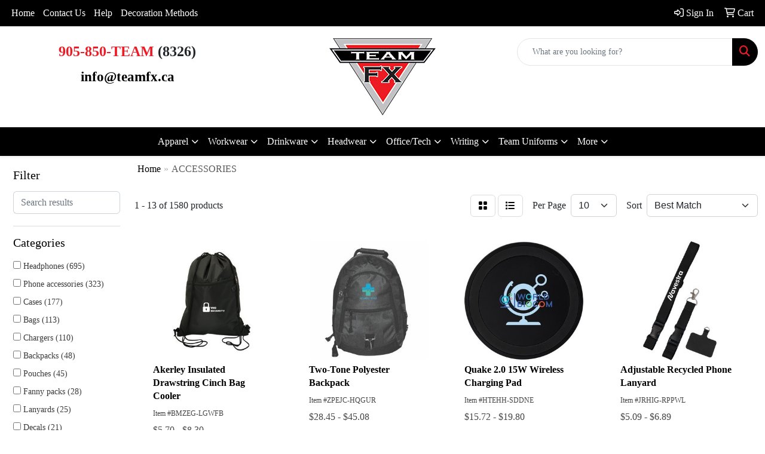

--- FILE ---
content_type: text/html
request_url: https://www.teamfx.ca/ws/ws.dll/StartSrch?UID=27007&WENavID=19331296
body_size: 13310
content:
<!DOCTYPE html>
<html lang="en"><head>
<meta charset="utf-8">
<meta http-equiv="X-UA-Compatible" content="IE=edge">
<meta name="viewport" content="width=device-width, initial-scale=1">
<!-- The above 3 meta tags *must* come first in the head; any other head content must come *after* these tags -->


<link href="/distsite/styles/8/css/bootstrap.min.css" rel="stylesheet" />
<link href="https://fonts.googleapis.com/css?family=Open+Sans:400,600|Oswald:400,600" rel="stylesheet">
<link href="/distsite/styles/8/css/owl.carousel.min.css" rel="stylesheet">
<link href="/distsite/styles/8/css/nouislider.css" rel="stylesheet">
<!--<link href="/distsite/styles/8/css/menu.css" rel="stylesheet"/>-->
<link href="/distsite/styles/8/css/flexslider.css" rel="stylesheet">
<link href="/distsite/styles/8/css/all.min.css" rel="stylesheet">
<link href="/distsite/styles/8/css/slick/slick.css" rel="stylesheet"/>
<link href="/distsite/styles/8/css/lightbox/lightbox.css" rel="stylesheet"  />
<link href="/distsite/styles/8/css/yamm.css" rel="stylesheet" />
<!-- Custom styles for this theme -->
<link href="/we/we.dll/StyleSheet?UN=27007&Type=WETheme&TS=C45544.3585185185" rel="stylesheet">
<!-- Custom styles for this theme -->
<link href="/we/we.dll/StyleSheet?UN=27007&Type=WETheme-PS&TS=C45544.3585185185" rel="stylesheet">


<!-- HTML5 shim and Respond.js for IE8 support of HTML5 elements and media queries -->
<!--[if lt IE 9]>
      <script src="https://oss.maxcdn.com/html5shiv/3.7.3/html5shiv.min.js"></script>
      <script src="https://oss.maxcdn.com/respond/1.4.2/respond.min.js"></script>
    <![endif]-->

</head>

<body style="background:#fff;">


  <!-- Slide-Out Menu -->
  <div id="filter-menu" class="filter-menu">
    <button id="close-menu" class="btn-close"></button>
    <div class="menu-content">
      
<aside class="filter-sidebar">



<div class="filter-section first">
	<h2>Filter</h2>
	 <div class="input-group mb-3">
	 <input type="text" style="border-right:0;" placeholder="Search results" class="form-control text-search-within-results" name="SearchWithinResults" value="" maxlength="100" onkeyup="HandleTextFilter(event);">
	  <label class="input-group-text" style="background-color:#fff;"><a  style="display:none;" href="javascript:void(0);" class="remove-filter" data-toggle="tooltip" title="Clear" onclick="ClearTextFilter();"><i class="far fa-times" aria-hidden="true"></i> <span class="fa-sr-only">x</span></a></label>
	</div>
</div>

<a href="javascript:void(0);" class="clear-filters"  style="display:none;" onclick="ClearDrillDown();">Clear all filters</a>

<div class="filter-section" >
	<h2>Categories</h2>

	<div class="filter-list">

	 <div class="checkbox"><label><input class="filtercheckbox" type="checkbox" name="0|Headphones" ><span> Headphones (695)</span></label></div><div class="checkbox"><label><input class="filtercheckbox" type="checkbox" name="0|Phone accessories" ><span> Phone accessories (323)</span></label></div><div class="checkbox"><label><input class="filtercheckbox" type="checkbox" name="0|Cases" ><span> Cases (177)</span></label></div><div class="checkbox"><label><input class="filtercheckbox" type="checkbox" name="0|Bags" ><span> Bags (113)</span></label></div><div class="checkbox"><label><input class="filtercheckbox" type="checkbox" name="0|Chargers" ><span> Chargers (110)</span></label></div><div class="checkbox"><label><input class="filtercheckbox" type="checkbox" name="0|Backpacks" ><span> Backpacks (48)</span></label></div><div class="checkbox"><label><input class="filtercheckbox" type="checkbox" name="0|Pouches" ><span> Pouches (45)</span></label></div><div class="checkbox"><label><input class="filtercheckbox" type="checkbox" name="0|Fanny packs" ><span> Fanny packs (28)</span></label></div><div class="checkbox"><label><input class="filtercheckbox" type="checkbox" name="0|Lanyards" ><span> Lanyards (25)</span></label></div><div class="checkbox"><label><input class="filtercheckbox" type="checkbox" name="0|Decals" ><span> Decals (21)</span></label></div><div class="show-filter"><div class="checkbox"><label><input class="filtercheckbox" type="checkbox" name="0|Cords" ><span> Cords (20)</span></label></div><div class="checkbox"><label><input class="filtercheckbox" type="checkbox" name="0|Covers" ><span> Covers (20)</span></label></div><div class="checkbox"><label><input class="filtercheckbox" type="checkbox" name="0|Sleeves" ><span> Sleeves (19)</span></label></div><div class="checkbox"><label><input class="filtercheckbox" type="checkbox" name="0|Pens" ><span> Pens (16)</span></label></div><div class="checkbox"><label><input class="filtercheckbox" type="checkbox" name="0|Purses" ><span> Purses (16)</span></label></div><div class="checkbox"><label><input class="filtercheckbox" type="checkbox" name="0|Fitness trackers" ><span> Fitness trackers (15)</span></label></div><div class="checkbox"><label><input class="filtercheckbox" type="checkbox" name="0|Flash drives" ><span> Flash drives (15)</span></label></div><div class="checkbox"><label><input class="filtercheckbox" type="checkbox" name="0|Speakers" ><span> Speakers (13)</span></label></div><div class="checkbox"><label><input class="filtercheckbox" type="checkbox" name="0|Stands" ><span> Stands (13)</span></label></div><div class="checkbox"><label><input class="filtercheckbox" type="checkbox" name="0|Wallets" ><span> Wallets (12)</span></label></div><div class="checkbox"><label><input class="filtercheckbox" type="checkbox" name="0|Wraps" ><span> Wraps (10)</span></label></div><div class="checkbox"><label><input class="filtercheckbox" type="checkbox" name="0|Adapters" ><span> Adapters (9)</span></label></div><div class="checkbox"><label><input class="filtercheckbox" type="checkbox" name="0|Wristbands" ><span> Wristbands (9)</span></label></div><div class="checkbox"><label><input class="filtercheckbox" type="checkbox" name="0|Eyeglasses" ><span> Eyeglasses (8)</span></label></div><div class="checkbox"><label><input class="filtercheckbox" type="checkbox" name="0|Masks" ><span> Masks (8)</span></label></div><div class="checkbox"><label><input class="filtercheckbox" type="checkbox" name="0|Music players" ><span> Music players (8)</span></label></div><div class="checkbox"><label><input class="filtercheckbox" type="checkbox" name="0|Flashlights" ><span> Flashlights (7)</span></label></div><div class="checkbox"><label><input class="filtercheckbox" type="checkbox" name="0|Coats" ><span> Coats (6)</span></label></div><div class="checkbox"><label><input class="filtercheckbox" type="checkbox" name="0|Hats" ><span> Hats (6)</span></label></div><div class="checkbox"><label><input class="filtercheckbox" type="checkbox" name="0|Organizers" ><span> Organizers (6)</span></label></div><div class="checkbox"><label><input class="filtercheckbox" type="checkbox" name="0|Cleaners" ><span> Cleaners (5)</span></label></div><div class="checkbox"><label><input class="filtercheckbox" type="checkbox" name="0|Headbands" ><span> Headbands (5)</span></label></div><div class="checkbox"><label><input class="filtercheckbox" type="checkbox" name="0|Hoodies" ><span> Hoodies (5)</span></label></div><div class="checkbox"><label><input class="filtercheckbox" type="checkbox" name="0|Key chains / rings" ><span> Key chains / rings (5)</span></label></div><div class="checkbox"><label><input class="filtercheckbox" type="checkbox" name="0|Lamps" ><span> Lamps (5)</span></label></div><div class="checkbox"><label><input class="filtercheckbox" type="checkbox" name="0|Nail polishes" ><span> Nail polishes (5)</span></label></div><div class="checkbox"><label><input class="filtercheckbox" type="checkbox" name="0|Night lights" ><span> Night lights (5)</span></label></div><div class="checkbox"><label><input class="filtercheckbox" type="checkbox" name="0|Seeds" ><span> Seeds (5)</span></label></div><div class="checkbox"><label><input class="filtercheckbox" type="checkbox" name="0|Cables" ><span> Cables (4)</span></label></div><div class="checkbox"><label><input class="filtercheckbox" type="checkbox" name="0|Cloths" ><span> Cloths (4)</span></label></div><div class="checkbox"><label><input class="filtercheckbox" type="checkbox" name="0|Manicure sets" ><span> Manicure sets (4)</span></label></div><div class="checkbox"><label><input class="filtercheckbox" type="checkbox" name="0|Tools" ><span> Tools (4)</span></label></div><div class="checkbox"><label><input class="filtercheckbox" type="checkbox" name="0|Beanies" ><span> Beanies (3)</span></label></div><div class="checkbox"><label><input class="filtercheckbox" type="checkbox" name="0|Electronic organizers" ><span> Electronic organizers (3)</span></label></div><div class="checkbox"><label><input class="filtercheckbox" type="checkbox" name="0|Luggage" ><span> Luggage (3)</span></label></div><div class="checkbox"><label><input class="filtercheckbox" type="checkbox" name="0|Markers" ><span> Markers (3)</span></label></div><div class="checkbox"><label><input class="filtercheckbox" type="checkbox" name="0|Armbands" ><span> Armbands (2)</span></label></div><div class="checkbox"><label><input class="filtercheckbox" type="checkbox" name="0|Belts" ><span> Belts (2)</span></label></div><div class="checkbox"><label><input class="filtercheckbox" type="checkbox" name="0|Cards" ><span> Cards (2)</span></label></div><div class="checkbox"><label><input class="filtercheckbox" type="checkbox" name="0|Fans" ><span> Fans (2)</span></label></div></div>

		<!-- wrapper for more filters -->
        <div class="show-filter">

		</div><!-- showfilters -->

	</div>

		<a href="#" class="show-more"  >Show more</a>
</div>


<div class="filter-section" >
	<h2>Features</h2>

		<div class="filter-list">

	  		<div class="checkbox"><label><input class="filtercheckbox" type="checkbox" name="2|Headphones" ><span> Headphones (320)</span></label></div><div class="checkbox"><label><input class="filtercheckbox" type="checkbox" name="2|Phone case" ><span> Phone case (291)</span></label></div><div class="checkbox"><label><input class="filtercheckbox" type="checkbox" name="2|Earphones" ><span> Earphones (283)</span></label></div><div class="checkbox"><label><input class="filtercheckbox" type="checkbox" name="2|Earbuds" ><span> Earbuds (264)</span></label></div><div class="checkbox"><label><input class="filtercheckbox" type="checkbox" name="2|Wireless" ><span> Wireless (230)</span></label></div><div class="checkbox"><label><input class="filtercheckbox" type="checkbox" name="2|Phone" ><span> Phone (215)</span></label></div><div class="checkbox"><label><input class="filtercheckbox" type="checkbox" name="2|Smart phone" ><span> Smart phone (194)</span></label></div><div class="checkbox"><label><input class="filtercheckbox" type="checkbox" name="2|Phone holder" ><span> Phone holder (192)</span></label></div><div class="checkbox"><label><input class="filtercheckbox" type="checkbox" name="2|Case" ><span> Case (191)</span></label></div><div class="checkbox"><label><input class="filtercheckbox" type="checkbox" name="2|Ear buds" ><span> Ear buds (184)</span></label></div><div class="show-filter"><div class="checkbox"><label><input class="filtercheckbox" type="checkbox" name="2|Headset" ><span> Headset (184)</span></label></div><div class="checkbox"><label><input class="filtercheckbox" type="checkbox" name="2|Portable" ><span> Portable (140)</span></label></div><div class="checkbox"><label><input class="filtercheckbox" type="checkbox" name="2|Mobile phone" ><span> Mobile phone (131)</span></label></div><div class="checkbox"><label><input class="filtercheckbox" type="checkbox" name="2|Cell phone case" ><span> Cell phone case (125)</span></label></div><div class="checkbox"><label><input class="filtercheckbox" type="checkbox" name="2|Holder" ><span> Holder (122)</span></label></div><div class="checkbox"><label><input class="filtercheckbox" type="checkbox" name="2|Phone shell" ><span> Phone shell (119)</span></label></div><div class="checkbox"><label><input class="filtercheckbox" type="checkbox" name="2|Shell" ><span> Shell (118)</span></label></div><div class="checkbox"><label><input class="filtercheckbox" type="checkbox" name="2|Deep bass" ><span> Deep bass (116)</span></label></div><div class="checkbox"><label><input class="filtercheckbox" type="checkbox" name="2|Stereo" ><span> Stereo (113)</span></label></div><div class="checkbox"><label><input class="filtercheckbox" type="checkbox" name="2|Mobile phone case" ><span> Mobile phone case (105)</span></label></div><div class="checkbox"><label><input class="filtercheckbox" type="checkbox" name="2|Protector" ><span> Protector (104)</span></label></div><div class="checkbox"><label><input class="filtercheckbox" type="checkbox" name="2|Transparent" ><span> Transparent (97)</span></label></div><div class="checkbox"><label><input class="filtercheckbox" type="checkbox" name="2|Waterproof" ><span> Waterproof (97)</span></label></div><div class="checkbox"><label><input class="filtercheckbox" type="checkbox" name="2|On ear" ><span> On ear (96)</span></label></div><div class="checkbox"><label><input class="filtercheckbox" type="checkbox" name="2|Iphone case" ><span> Iphone case (93)</span></label></div><div class="checkbox"><label><input class="filtercheckbox" type="checkbox" name="2|Wireless earbuds" ><span> Wireless earbuds (92)</span></label></div><div class="checkbox"><label><input class="filtercheckbox" type="checkbox" name="2|Sport earphone" ><span> Sport earphone (87)</span></label></div><div class="checkbox"><label><input class="filtercheckbox" type="checkbox" name="2|Wireless earphone" ><span> Wireless earphone (87)</span></label></div><div class="checkbox"><label><input class="filtercheckbox" type="checkbox" name="2|Ipad case" ><span> Ipad case (84)</span></label></div><div class="checkbox"><label><input class="filtercheckbox" type="checkbox" name="2|Wallet" ><span> Wallet (80)</span></label></div><div class="checkbox"><label><input class="filtercheckbox" type="checkbox" name="2|Lanyard" ><span> Lanyard (77)</span></label></div><div class="checkbox"><label><input class="filtercheckbox" type="checkbox" name="2|Music" ><span> Music (75)</span></label></div><div class="checkbox"><label><input class="filtercheckbox" type="checkbox" name="2|Bag" ><span> Bag (73)</span></label></div><div class="checkbox"><label><input class="filtercheckbox" type="checkbox" name="2|Wireless headset" ><span> Wireless headset (70)</span></label></div><div class="checkbox"><label><input class="filtercheckbox" type="checkbox" name="2|Lightweight" ><span> Lightweight (68)</span></label></div><div class="checkbox"><label><input class="filtercheckbox" type="checkbox" name="2|Rectangle" ><span> Rectangle (66)</span></label></div><div class="checkbox"><label><input class="filtercheckbox" type="checkbox" name="2|Sports" ><span> Sports (60)</span></label></div><div class="checkbox"><label><input class="filtercheckbox" type="checkbox" name="2|Computer" ><span> Computer (56)</span></label></div><div class="checkbox"><label><input class="filtercheckbox" type="checkbox" name="2|Soft case" ><span> Soft case (56)</span></label></div><div class="checkbox"><label><input class="filtercheckbox" type="checkbox" name="2|Adapter" ><span> Adapter (54)</span></label></div><div class="checkbox"><label><input class="filtercheckbox" type="checkbox" name="2|Charging case" ><span> Charging case (54)</span></label></div><div class="checkbox"><label><input class="filtercheckbox" type="checkbox" name="2|Iphone" ><span> Iphone (54)</span></label></div><div class="checkbox"><label><input class="filtercheckbox" type="checkbox" name="2|Painting" ><span> Painting (54)</span></label></div><div class="checkbox"><label><input class="filtercheckbox" type="checkbox" name="2|Wireless ear bud" ><span> Wireless ear bud (53)</span></label></div><div class="checkbox"><label><input class="filtercheckbox" type="checkbox" name="2|Phone charger" ><span> Phone charger (51)</span></label></div><div class="checkbox"><label><input class="filtercheckbox" type="checkbox" name="2|Wireless headphones" ><span> Wireless headphones (51)</span></label></div><div class="checkbox"><label><input class="filtercheckbox" type="checkbox" name="2|Bluetooth" ><span> Bluetooth (50)</span></label></div><div class="checkbox"><label><input class="filtercheckbox" type="checkbox" name="2|Sound" ><span> Sound (50)</span></label></div><div class="checkbox"><label><input class="filtercheckbox" type="checkbox" name="2|Microphone" ><span> Microphone (49)</span></label></div><div class="checkbox"><label><input class="filtercheckbox" type="checkbox" name="2|Control button" ><span> Control button (47)</span></label></div></div>

			<!-- wrapper for more filters -->
			<div class="show-filter">

			</div><!-- showfilters -->
 		</div>
		<a href="#" class="show-more"  >Show more</a>


</div>


<div class="filter-section" >
	<h2>Colours</h2>

		<div class="filter-list">

		  	<div class="checkbox"><label><input class="filtercheckbox" type="checkbox" name="1|Black" ><span> Black (996)</span></label></div><div class="checkbox"><label><input class="filtercheckbox" type="checkbox" name="1|White" ><span> White (505)</span></label></div><div class="checkbox"><label><input class="filtercheckbox" type="checkbox" name="1|Blue" ><span> Blue (444)</span></label></div><div class="checkbox"><label><input class="filtercheckbox" type="checkbox" name="1|Red" ><span> Red (360)</span></label></div><div class="checkbox"><label><input class="filtercheckbox" type="checkbox" name="1|Pink" ><span> Pink (279)</span></label></div><div class="checkbox"><label><input class="filtercheckbox" type="checkbox" name="1|Green" ><span> Green (210)</span></label></div><div class="checkbox"><label><input class="filtercheckbox" type="checkbox" name="1|Gray" ><span> Gray (151)</span></label></div><div class="checkbox"><label><input class="filtercheckbox" type="checkbox" name="1|Yellow" ><span> Yellow (139)</span></label></div><div class="checkbox"><label><input class="filtercheckbox" type="checkbox" name="1|Orange" ><span> Orange (121)</span></label></div><div class="checkbox"><label><input class="filtercheckbox" type="checkbox" name="1|Purple" ><span> Purple (121)</span></label></div><div class="show-filter"><div class="checkbox"><label><input class="filtercheckbox" type="checkbox" name="1|Clear" ><span> Clear (109)</span></label></div><div class="checkbox"><label><input class="filtercheckbox" type="checkbox" name="1|Gold" ><span> Gold (91)</span></label></div><div class="checkbox"><label><input class="filtercheckbox" type="checkbox" name="1|Silver" ><span> Silver (81)</span></label></div><div class="checkbox"><label><input class="filtercheckbox" type="checkbox" name="1|Dark blue" ><span> Dark blue (50)</span></label></div><div class="checkbox"><label><input class="filtercheckbox" type="checkbox" name="1|Brown" ><span> Brown (49)</span></label></div><div class="checkbox"><label><input class="filtercheckbox" type="checkbox" name="1|Various" ><span> Various (44)</span></label></div><div class="checkbox"><label><input class="filtercheckbox" type="checkbox" name="1|Light blue" ><span> Light blue (41)</span></label></div><div class="checkbox"><label><input class="filtercheckbox" type="checkbox" name="1|Rose gold" ><span> Rose gold (27)</span></label></div><div class="checkbox"><label><input class="filtercheckbox" type="checkbox" name="1|Sky blue" ><span> Sky blue (23)</span></label></div><div class="checkbox"><label><input class="filtercheckbox" type="checkbox" name="1|Rose red" ><span> Rose red (20)</span></label></div><div class="checkbox"><label><input class="filtercheckbox" type="checkbox" name="1|Navy blue" ><span> Navy blue (19)</span></label></div><div class="checkbox"><label><input class="filtercheckbox" type="checkbox" name="1|Khaki" ><span> Khaki (16)</span></label></div><div class="checkbox"><label><input class="filtercheckbox" type="checkbox" name="1|Beige" ><span> Beige (15)</span></label></div><div class="checkbox"><label><input class="filtercheckbox" type="checkbox" name="1|Black/blue light" ><span> Black/blue light (15)</span></label></div><div class="checkbox"><label><input class="filtercheckbox" type="checkbox" name="1|Black/red light" ><span> Black/red light (15)</span></label></div><div class="checkbox"><label><input class="filtercheckbox" type="checkbox" name="1|Black/white light" ><span> Black/white light (15)</span></label></div><div class="checkbox"><label><input class="filtercheckbox" type="checkbox" name="1|Royal blue" ><span> Royal blue (15)</span></label></div><div class="checkbox"><label><input class="filtercheckbox" type="checkbox" name="1|Cyan blue" ><span> Cyan blue (14)</span></label></div><div class="checkbox"><label><input class="filtercheckbox" type="checkbox" name="1|Black/red" ><span> Black/red (13)</span></label></div><div class="checkbox"><label><input class="filtercheckbox" type="checkbox" name="1|Light gray" ><span> Light gray (13)</span></label></div><div class="checkbox"><label><input class="filtercheckbox" type="checkbox" name="1|Clear/silver" ><span> Clear/silver (12)</span></label></div><div class="checkbox"><label><input class="filtercheckbox" type="checkbox" name="1|Light green" ><span> Light green (12)</span></label></div><div class="checkbox"><label><input class="filtercheckbox" type="checkbox" name="1|Lime green" ><span> Lime green (12)</span></label></div><div class="checkbox"><label><input class="filtercheckbox" type="checkbox" name="1|Dark gray" ><span> Dark gray (11)</span></label></div><div class="checkbox"><label><input class="filtercheckbox" type="checkbox" name="1|Black/light brown/blue light" ><span> Black/light brown/blue light (10)</span></label></div><div class="checkbox"><label><input class="filtercheckbox" type="checkbox" name="1|Black/light brown/white light" ><span> Black/light brown/white light (10)</span></label></div><div class="checkbox"><label><input class="filtercheckbox" type="checkbox" name="1|Dark green" ><span> Dark green (10)</span></label></div><div class="checkbox"><label><input class="filtercheckbox" type="checkbox" name="1|Coffee brown" ><span> Coffee brown (9)</span></label></div><div class="checkbox"><label><input class="filtercheckbox" type="checkbox" name="1|Transparent" ><span> Transparent (9)</span></label></div><div class="checkbox"><label><input class="filtercheckbox" type="checkbox" name="1|Black/blue" ><span> Black/blue (8)</span></label></div><div class="checkbox"><label><input class="filtercheckbox" type="checkbox" name="1|Deep blue" ><span> Deep blue (7)</span></label></div><div class="checkbox"><label><input class="filtercheckbox" type="checkbox" name="1|Anthracite gray" ><span> Anthracite gray (6)</span></label></div><div class="checkbox"><label><input class="filtercheckbox" type="checkbox" name="1|Black/black" ><span> Black/black (6)</span></label></div><div class="checkbox"><label><input class="filtercheckbox" type="checkbox" name="1|Magenta" ><span> Magenta (6)</span></label></div><div class="checkbox"><label><input class="filtercheckbox" type="checkbox" name="1|Army green" ><span> Army green (5)</span></label></div><div class="checkbox"><label><input class="filtercheckbox" type="checkbox" name="1|Black white" ><span> Black white (5)</span></label></div><div class="checkbox"><label><input class="filtercheckbox" type="checkbox" name="1|Black/light brown" ><span> Black/light brown (5)</span></label></div><div class="checkbox"><label><input class="filtercheckbox" type="checkbox" name="1|Camouflage" ><span> Camouflage (5)</span></label></div><div class="checkbox"><label><input class="filtercheckbox" type="checkbox" name="1|Clear/blue" ><span> Clear/blue (5)</span></label></div><div class="checkbox"><label><input class="filtercheckbox" type="checkbox" name="1|Forest green" ><span> Forest green (5)</span></label></div></div>


			<!-- wrapper for more filters -->
			<div class="show-filter">

			</div><!-- showfilters -->

		  </div>

		<a href="#" class="show-more"  >Show more</a>
</div>


<div class="filter-section"  >
	<h2>Price Range</h2>
	<div class="filter-price-wrap">
		<div class="filter-price-inner">
			<div class="input-group">
				<span class="input-group-text input-group-text-white">$</span>
				<input type="text" class="form-control form-control-sm filter-min-prices" name="min-prices" value="" placeholder="Min" onkeyup="HandlePriceFilter(event);">
			</div>
			<div class="input-group">
				<span class="input-group-text input-group-text-white">$</span>
				<input type="text" class="form-control form-control-sm filter-max-prices" name="max-prices" value="" placeholder="Max" onkeyup="HandlePriceFilter(event);">
			</div>
		</div>
		<a href="javascript:void(0)" onclick="SetPriceFilter();" ><i class="fa-solid fa-chevron-right"></i></a>
	</div>
</div>

<div class="filter-section"   >
	<h2>Quantity</h2>
	<div class="filter-price-wrap mb-2">
		<input type="text" class="form-control form-control-sm filter-quantity" value="" placeholder="Qty" onkeyup="HandleQuantityFilter(event);">
		<a href="javascript:void(0)" onclick="SetQuantityFilter();"><i class="fa-solid fa-chevron-right"></i></a>
	</div>
</div>




	</aside>

    </div>
</div>




	<div class="container-fluid">
		<div class="row">

			<div class="col-md-3 col-lg-2">
        <div class="d-none d-md-block">
          <div id="desktop-filter">
            
<aside class="filter-sidebar">



<div class="filter-section first">
	<h2>Filter</h2>
	 <div class="input-group mb-3">
	 <input type="text" style="border-right:0;" placeholder="Search results" class="form-control text-search-within-results" name="SearchWithinResults" value="" maxlength="100" onkeyup="HandleTextFilter(event);">
	  <label class="input-group-text" style="background-color:#fff;"><a  style="display:none;" href="javascript:void(0);" class="remove-filter" data-toggle="tooltip" title="Clear" onclick="ClearTextFilter();"><i class="far fa-times" aria-hidden="true"></i> <span class="fa-sr-only">x</span></a></label>
	</div>
</div>

<a href="javascript:void(0);" class="clear-filters"  style="display:none;" onclick="ClearDrillDown();">Clear all filters</a>

<div class="filter-section" >
	<h2>Categories</h2>

	<div class="filter-list">

	 <div class="checkbox"><label><input class="filtercheckbox" type="checkbox" name="0|Headphones" ><span> Headphones (695)</span></label></div><div class="checkbox"><label><input class="filtercheckbox" type="checkbox" name="0|Phone accessories" ><span> Phone accessories (323)</span></label></div><div class="checkbox"><label><input class="filtercheckbox" type="checkbox" name="0|Cases" ><span> Cases (177)</span></label></div><div class="checkbox"><label><input class="filtercheckbox" type="checkbox" name="0|Bags" ><span> Bags (113)</span></label></div><div class="checkbox"><label><input class="filtercheckbox" type="checkbox" name="0|Chargers" ><span> Chargers (110)</span></label></div><div class="checkbox"><label><input class="filtercheckbox" type="checkbox" name="0|Backpacks" ><span> Backpacks (48)</span></label></div><div class="checkbox"><label><input class="filtercheckbox" type="checkbox" name="0|Pouches" ><span> Pouches (45)</span></label></div><div class="checkbox"><label><input class="filtercheckbox" type="checkbox" name="0|Fanny packs" ><span> Fanny packs (28)</span></label></div><div class="checkbox"><label><input class="filtercheckbox" type="checkbox" name="0|Lanyards" ><span> Lanyards (25)</span></label></div><div class="checkbox"><label><input class="filtercheckbox" type="checkbox" name="0|Decals" ><span> Decals (21)</span></label></div><div class="show-filter"><div class="checkbox"><label><input class="filtercheckbox" type="checkbox" name="0|Cords" ><span> Cords (20)</span></label></div><div class="checkbox"><label><input class="filtercheckbox" type="checkbox" name="0|Covers" ><span> Covers (20)</span></label></div><div class="checkbox"><label><input class="filtercheckbox" type="checkbox" name="0|Sleeves" ><span> Sleeves (19)</span></label></div><div class="checkbox"><label><input class="filtercheckbox" type="checkbox" name="0|Pens" ><span> Pens (16)</span></label></div><div class="checkbox"><label><input class="filtercheckbox" type="checkbox" name="0|Purses" ><span> Purses (16)</span></label></div><div class="checkbox"><label><input class="filtercheckbox" type="checkbox" name="0|Fitness trackers" ><span> Fitness trackers (15)</span></label></div><div class="checkbox"><label><input class="filtercheckbox" type="checkbox" name="0|Flash drives" ><span> Flash drives (15)</span></label></div><div class="checkbox"><label><input class="filtercheckbox" type="checkbox" name="0|Speakers" ><span> Speakers (13)</span></label></div><div class="checkbox"><label><input class="filtercheckbox" type="checkbox" name="0|Stands" ><span> Stands (13)</span></label></div><div class="checkbox"><label><input class="filtercheckbox" type="checkbox" name="0|Wallets" ><span> Wallets (12)</span></label></div><div class="checkbox"><label><input class="filtercheckbox" type="checkbox" name="0|Wraps" ><span> Wraps (10)</span></label></div><div class="checkbox"><label><input class="filtercheckbox" type="checkbox" name="0|Adapters" ><span> Adapters (9)</span></label></div><div class="checkbox"><label><input class="filtercheckbox" type="checkbox" name="0|Wristbands" ><span> Wristbands (9)</span></label></div><div class="checkbox"><label><input class="filtercheckbox" type="checkbox" name="0|Eyeglasses" ><span> Eyeglasses (8)</span></label></div><div class="checkbox"><label><input class="filtercheckbox" type="checkbox" name="0|Masks" ><span> Masks (8)</span></label></div><div class="checkbox"><label><input class="filtercheckbox" type="checkbox" name="0|Music players" ><span> Music players (8)</span></label></div><div class="checkbox"><label><input class="filtercheckbox" type="checkbox" name="0|Flashlights" ><span> Flashlights (7)</span></label></div><div class="checkbox"><label><input class="filtercheckbox" type="checkbox" name="0|Coats" ><span> Coats (6)</span></label></div><div class="checkbox"><label><input class="filtercheckbox" type="checkbox" name="0|Hats" ><span> Hats (6)</span></label></div><div class="checkbox"><label><input class="filtercheckbox" type="checkbox" name="0|Organizers" ><span> Organizers (6)</span></label></div><div class="checkbox"><label><input class="filtercheckbox" type="checkbox" name="0|Cleaners" ><span> Cleaners (5)</span></label></div><div class="checkbox"><label><input class="filtercheckbox" type="checkbox" name="0|Headbands" ><span> Headbands (5)</span></label></div><div class="checkbox"><label><input class="filtercheckbox" type="checkbox" name="0|Hoodies" ><span> Hoodies (5)</span></label></div><div class="checkbox"><label><input class="filtercheckbox" type="checkbox" name="0|Key chains / rings" ><span> Key chains / rings (5)</span></label></div><div class="checkbox"><label><input class="filtercheckbox" type="checkbox" name="0|Lamps" ><span> Lamps (5)</span></label></div><div class="checkbox"><label><input class="filtercheckbox" type="checkbox" name="0|Nail polishes" ><span> Nail polishes (5)</span></label></div><div class="checkbox"><label><input class="filtercheckbox" type="checkbox" name="0|Night lights" ><span> Night lights (5)</span></label></div><div class="checkbox"><label><input class="filtercheckbox" type="checkbox" name="0|Seeds" ><span> Seeds (5)</span></label></div><div class="checkbox"><label><input class="filtercheckbox" type="checkbox" name="0|Cables" ><span> Cables (4)</span></label></div><div class="checkbox"><label><input class="filtercheckbox" type="checkbox" name="0|Cloths" ><span> Cloths (4)</span></label></div><div class="checkbox"><label><input class="filtercheckbox" type="checkbox" name="0|Manicure sets" ><span> Manicure sets (4)</span></label></div><div class="checkbox"><label><input class="filtercheckbox" type="checkbox" name="0|Tools" ><span> Tools (4)</span></label></div><div class="checkbox"><label><input class="filtercheckbox" type="checkbox" name="0|Beanies" ><span> Beanies (3)</span></label></div><div class="checkbox"><label><input class="filtercheckbox" type="checkbox" name="0|Electronic organizers" ><span> Electronic organizers (3)</span></label></div><div class="checkbox"><label><input class="filtercheckbox" type="checkbox" name="0|Luggage" ><span> Luggage (3)</span></label></div><div class="checkbox"><label><input class="filtercheckbox" type="checkbox" name="0|Markers" ><span> Markers (3)</span></label></div><div class="checkbox"><label><input class="filtercheckbox" type="checkbox" name="0|Armbands" ><span> Armbands (2)</span></label></div><div class="checkbox"><label><input class="filtercheckbox" type="checkbox" name="0|Belts" ><span> Belts (2)</span></label></div><div class="checkbox"><label><input class="filtercheckbox" type="checkbox" name="0|Cards" ><span> Cards (2)</span></label></div><div class="checkbox"><label><input class="filtercheckbox" type="checkbox" name="0|Fans" ><span> Fans (2)</span></label></div></div>

		<!-- wrapper for more filters -->
        <div class="show-filter">

		</div><!-- showfilters -->

	</div>

		<a href="#" class="show-more"  >Show more</a>
</div>


<div class="filter-section" >
	<h2>Features</h2>

		<div class="filter-list">

	  		<div class="checkbox"><label><input class="filtercheckbox" type="checkbox" name="2|Headphones" ><span> Headphones (320)</span></label></div><div class="checkbox"><label><input class="filtercheckbox" type="checkbox" name="2|Phone case" ><span> Phone case (291)</span></label></div><div class="checkbox"><label><input class="filtercheckbox" type="checkbox" name="2|Earphones" ><span> Earphones (283)</span></label></div><div class="checkbox"><label><input class="filtercheckbox" type="checkbox" name="2|Earbuds" ><span> Earbuds (264)</span></label></div><div class="checkbox"><label><input class="filtercheckbox" type="checkbox" name="2|Wireless" ><span> Wireless (230)</span></label></div><div class="checkbox"><label><input class="filtercheckbox" type="checkbox" name="2|Phone" ><span> Phone (215)</span></label></div><div class="checkbox"><label><input class="filtercheckbox" type="checkbox" name="2|Smart phone" ><span> Smart phone (194)</span></label></div><div class="checkbox"><label><input class="filtercheckbox" type="checkbox" name="2|Phone holder" ><span> Phone holder (192)</span></label></div><div class="checkbox"><label><input class="filtercheckbox" type="checkbox" name="2|Case" ><span> Case (191)</span></label></div><div class="checkbox"><label><input class="filtercheckbox" type="checkbox" name="2|Ear buds" ><span> Ear buds (184)</span></label></div><div class="show-filter"><div class="checkbox"><label><input class="filtercheckbox" type="checkbox" name="2|Headset" ><span> Headset (184)</span></label></div><div class="checkbox"><label><input class="filtercheckbox" type="checkbox" name="2|Portable" ><span> Portable (140)</span></label></div><div class="checkbox"><label><input class="filtercheckbox" type="checkbox" name="2|Mobile phone" ><span> Mobile phone (131)</span></label></div><div class="checkbox"><label><input class="filtercheckbox" type="checkbox" name="2|Cell phone case" ><span> Cell phone case (125)</span></label></div><div class="checkbox"><label><input class="filtercheckbox" type="checkbox" name="2|Holder" ><span> Holder (122)</span></label></div><div class="checkbox"><label><input class="filtercheckbox" type="checkbox" name="2|Phone shell" ><span> Phone shell (119)</span></label></div><div class="checkbox"><label><input class="filtercheckbox" type="checkbox" name="2|Shell" ><span> Shell (118)</span></label></div><div class="checkbox"><label><input class="filtercheckbox" type="checkbox" name="2|Deep bass" ><span> Deep bass (116)</span></label></div><div class="checkbox"><label><input class="filtercheckbox" type="checkbox" name="2|Stereo" ><span> Stereo (113)</span></label></div><div class="checkbox"><label><input class="filtercheckbox" type="checkbox" name="2|Mobile phone case" ><span> Mobile phone case (105)</span></label></div><div class="checkbox"><label><input class="filtercheckbox" type="checkbox" name="2|Protector" ><span> Protector (104)</span></label></div><div class="checkbox"><label><input class="filtercheckbox" type="checkbox" name="2|Transparent" ><span> Transparent (97)</span></label></div><div class="checkbox"><label><input class="filtercheckbox" type="checkbox" name="2|Waterproof" ><span> Waterproof (97)</span></label></div><div class="checkbox"><label><input class="filtercheckbox" type="checkbox" name="2|On ear" ><span> On ear (96)</span></label></div><div class="checkbox"><label><input class="filtercheckbox" type="checkbox" name="2|Iphone case" ><span> Iphone case (93)</span></label></div><div class="checkbox"><label><input class="filtercheckbox" type="checkbox" name="2|Wireless earbuds" ><span> Wireless earbuds (92)</span></label></div><div class="checkbox"><label><input class="filtercheckbox" type="checkbox" name="2|Sport earphone" ><span> Sport earphone (87)</span></label></div><div class="checkbox"><label><input class="filtercheckbox" type="checkbox" name="2|Wireless earphone" ><span> Wireless earphone (87)</span></label></div><div class="checkbox"><label><input class="filtercheckbox" type="checkbox" name="2|Ipad case" ><span> Ipad case (84)</span></label></div><div class="checkbox"><label><input class="filtercheckbox" type="checkbox" name="2|Wallet" ><span> Wallet (80)</span></label></div><div class="checkbox"><label><input class="filtercheckbox" type="checkbox" name="2|Lanyard" ><span> Lanyard (77)</span></label></div><div class="checkbox"><label><input class="filtercheckbox" type="checkbox" name="2|Music" ><span> Music (75)</span></label></div><div class="checkbox"><label><input class="filtercheckbox" type="checkbox" name="2|Bag" ><span> Bag (73)</span></label></div><div class="checkbox"><label><input class="filtercheckbox" type="checkbox" name="2|Wireless headset" ><span> Wireless headset (70)</span></label></div><div class="checkbox"><label><input class="filtercheckbox" type="checkbox" name="2|Lightweight" ><span> Lightweight (68)</span></label></div><div class="checkbox"><label><input class="filtercheckbox" type="checkbox" name="2|Rectangle" ><span> Rectangle (66)</span></label></div><div class="checkbox"><label><input class="filtercheckbox" type="checkbox" name="2|Sports" ><span> Sports (60)</span></label></div><div class="checkbox"><label><input class="filtercheckbox" type="checkbox" name="2|Computer" ><span> Computer (56)</span></label></div><div class="checkbox"><label><input class="filtercheckbox" type="checkbox" name="2|Soft case" ><span> Soft case (56)</span></label></div><div class="checkbox"><label><input class="filtercheckbox" type="checkbox" name="2|Adapter" ><span> Adapter (54)</span></label></div><div class="checkbox"><label><input class="filtercheckbox" type="checkbox" name="2|Charging case" ><span> Charging case (54)</span></label></div><div class="checkbox"><label><input class="filtercheckbox" type="checkbox" name="2|Iphone" ><span> Iphone (54)</span></label></div><div class="checkbox"><label><input class="filtercheckbox" type="checkbox" name="2|Painting" ><span> Painting (54)</span></label></div><div class="checkbox"><label><input class="filtercheckbox" type="checkbox" name="2|Wireless ear bud" ><span> Wireless ear bud (53)</span></label></div><div class="checkbox"><label><input class="filtercheckbox" type="checkbox" name="2|Phone charger" ><span> Phone charger (51)</span></label></div><div class="checkbox"><label><input class="filtercheckbox" type="checkbox" name="2|Wireless headphones" ><span> Wireless headphones (51)</span></label></div><div class="checkbox"><label><input class="filtercheckbox" type="checkbox" name="2|Bluetooth" ><span> Bluetooth (50)</span></label></div><div class="checkbox"><label><input class="filtercheckbox" type="checkbox" name="2|Sound" ><span> Sound (50)</span></label></div><div class="checkbox"><label><input class="filtercheckbox" type="checkbox" name="2|Microphone" ><span> Microphone (49)</span></label></div><div class="checkbox"><label><input class="filtercheckbox" type="checkbox" name="2|Control button" ><span> Control button (47)</span></label></div></div>

			<!-- wrapper for more filters -->
			<div class="show-filter">

			</div><!-- showfilters -->
 		</div>
		<a href="#" class="show-more"  >Show more</a>


</div>


<div class="filter-section" >
	<h2>Colours</h2>

		<div class="filter-list">

		  	<div class="checkbox"><label><input class="filtercheckbox" type="checkbox" name="1|Black" ><span> Black (996)</span></label></div><div class="checkbox"><label><input class="filtercheckbox" type="checkbox" name="1|White" ><span> White (505)</span></label></div><div class="checkbox"><label><input class="filtercheckbox" type="checkbox" name="1|Blue" ><span> Blue (444)</span></label></div><div class="checkbox"><label><input class="filtercheckbox" type="checkbox" name="1|Red" ><span> Red (360)</span></label></div><div class="checkbox"><label><input class="filtercheckbox" type="checkbox" name="1|Pink" ><span> Pink (279)</span></label></div><div class="checkbox"><label><input class="filtercheckbox" type="checkbox" name="1|Green" ><span> Green (210)</span></label></div><div class="checkbox"><label><input class="filtercheckbox" type="checkbox" name="1|Gray" ><span> Gray (151)</span></label></div><div class="checkbox"><label><input class="filtercheckbox" type="checkbox" name="1|Yellow" ><span> Yellow (139)</span></label></div><div class="checkbox"><label><input class="filtercheckbox" type="checkbox" name="1|Orange" ><span> Orange (121)</span></label></div><div class="checkbox"><label><input class="filtercheckbox" type="checkbox" name="1|Purple" ><span> Purple (121)</span></label></div><div class="show-filter"><div class="checkbox"><label><input class="filtercheckbox" type="checkbox" name="1|Clear" ><span> Clear (109)</span></label></div><div class="checkbox"><label><input class="filtercheckbox" type="checkbox" name="1|Gold" ><span> Gold (91)</span></label></div><div class="checkbox"><label><input class="filtercheckbox" type="checkbox" name="1|Silver" ><span> Silver (81)</span></label></div><div class="checkbox"><label><input class="filtercheckbox" type="checkbox" name="1|Dark blue" ><span> Dark blue (50)</span></label></div><div class="checkbox"><label><input class="filtercheckbox" type="checkbox" name="1|Brown" ><span> Brown (49)</span></label></div><div class="checkbox"><label><input class="filtercheckbox" type="checkbox" name="1|Various" ><span> Various (44)</span></label></div><div class="checkbox"><label><input class="filtercheckbox" type="checkbox" name="1|Light blue" ><span> Light blue (41)</span></label></div><div class="checkbox"><label><input class="filtercheckbox" type="checkbox" name="1|Rose gold" ><span> Rose gold (27)</span></label></div><div class="checkbox"><label><input class="filtercheckbox" type="checkbox" name="1|Sky blue" ><span> Sky blue (23)</span></label></div><div class="checkbox"><label><input class="filtercheckbox" type="checkbox" name="1|Rose red" ><span> Rose red (20)</span></label></div><div class="checkbox"><label><input class="filtercheckbox" type="checkbox" name="1|Navy blue" ><span> Navy blue (19)</span></label></div><div class="checkbox"><label><input class="filtercheckbox" type="checkbox" name="1|Khaki" ><span> Khaki (16)</span></label></div><div class="checkbox"><label><input class="filtercheckbox" type="checkbox" name="1|Beige" ><span> Beige (15)</span></label></div><div class="checkbox"><label><input class="filtercheckbox" type="checkbox" name="1|Black/blue light" ><span> Black/blue light (15)</span></label></div><div class="checkbox"><label><input class="filtercheckbox" type="checkbox" name="1|Black/red light" ><span> Black/red light (15)</span></label></div><div class="checkbox"><label><input class="filtercheckbox" type="checkbox" name="1|Black/white light" ><span> Black/white light (15)</span></label></div><div class="checkbox"><label><input class="filtercheckbox" type="checkbox" name="1|Royal blue" ><span> Royal blue (15)</span></label></div><div class="checkbox"><label><input class="filtercheckbox" type="checkbox" name="1|Cyan blue" ><span> Cyan blue (14)</span></label></div><div class="checkbox"><label><input class="filtercheckbox" type="checkbox" name="1|Black/red" ><span> Black/red (13)</span></label></div><div class="checkbox"><label><input class="filtercheckbox" type="checkbox" name="1|Light gray" ><span> Light gray (13)</span></label></div><div class="checkbox"><label><input class="filtercheckbox" type="checkbox" name="1|Clear/silver" ><span> Clear/silver (12)</span></label></div><div class="checkbox"><label><input class="filtercheckbox" type="checkbox" name="1|Light green" ><span> Light green (12)</span></label></div><div class="checkbox"><label><input class="filtercheckbox" type="checkbox" name="1|Lime green" ><span> Lime green (12)</span></label></div><div class="checkbox"><label><input class="filtercheckbox" type="checkbox" name="1|Dark gray" ><span> Dark gray (11)</span></label></div><div class="checkbox"><label><input class="filtercheckbox" type="checkbox" name="1|Black/light brown/blue light" ><span> Black/light brown/blue light (10)</span></label></div><div class="checkbox"><label><input class="filtercheckbox" type="checkbox" name="1|Black/light brown/white light" ><span> Black/light brown/white light (10)</span></label></div><div class="checkbox"><label><input class="filtercheckbox" type="checkbox" name="1|Dark green" ><span> Dark green (10)</span></label></div><div class="checkbox"><label><input class="filtercheckbox" type="checkbox" name="1|Coffee brown" ><span> Coffee brown (9)</span></label></div><div class="checkbox"><label><input class="filtercheckbox" type="checkbox" name="1|Transparent" ><span> Transparent (9)</span></label></div><div class="checkbox"><label><input class="filtercheckbox" type="checkbox" name="1|Black/blue" ><span> Black/blue (8)</span></label></div><div class="checkbox"><label><input class="filtercheckbox" type="checkbox" name="1|Deep blue" ><span> Deep blue (7)</span></label></div><div class="checkbox"><label><input class="filtercheckbox" type="checkbox" name="1|Anthracite gray" ><span> Anthracite gray (6)</span></label></div><div class="checkbox"><label><input class="filtercheckbox" type="checkbox" name="1|Black/black" ><span> Black/black (6)</span></label></div><div class="checkbox"><label><input class="filtercheckbox" type="checkbox" name="1|Magenta" ><span> Magenta (6)</span></label></div><div class="checkbox"><label><input class="filtercheckbox" type="checkbox" name="1|Army green" ><span> Army green (5)</span></label></div><div class="checkbox"><label><input class="filtercheckbox" type="checkbox" name="1|Black white" ><span> Black white (5)</span></label></div><div class="checkbox"><label><input class="filtercheckbox" type="checkbox" name="1|Black/light brown" ><span> Black/light brown (5)</span></label></div><div class="checkbox"><label><input class="filtercheckbox" type="checkbox" name="1|Camouflage" ><span> Camouflage (5)</span></label></div><div class="checkbox"><label><input class="filtercheckbox" type="checkbox" name="1|Clear/blue" ><span> Clear/blue (5)</span></label></div><div class="checkbox"><label><input class="filtercheckbox" type="checkbox" name="1|Forest green" ><span> Forest green (5)</span></label></div></div>


			<!-- wrapper for more filters -->
			<div class="show-filter">

			</div><!-- showfilters -->

		  </div>

		<a href="#" class="show-more"  >Show more</a>
</div>


<div class="filter-section"  >
	<h2>Price Range</h2>
	<div class="filter-price-wrap">
		<div class="filter-price-inner">
			<div class="input-group">
				<span class="input-group-text input-group-text-white">$</span>
				<input type="text" class="form-control form-control-sm filter-min-prices" name="min-prices" value="" placeholder="Min" onkeyup="HandlePriceFilter(event);">
			</div>
			<div class="input-group">
				<span class="input-group-text input-group-text-white">$</span>
				<input type="text" class="form-control form-control-sm filter-max-prices" name="max-prices" value="" placeholder="Max" onkeyup="HandlePriceFilter(event);">
			</div>
		</div>
		<a href="javascript:void(0)" onclick="SetPriceFilter();" ><i class="fa-solid fa-chevron-right"></i></a>
	</div>
</div>

<div class="filter-section"   >
	<h2>Quantity</h2>
	<div class="filter-price-wrap mb-2">
		<input type="text" class="form-control form-control-sm filter-quantity" value="" placeholder="Qty" onkeyup="HandleQuantityFilter(event);">
		<a href="javascript:void(0)" onclick="SetQuantityFilter();"><i class="fa-solid fa-chevron-right"></i></a>
	</div>
</div>




	</aside>

          </div>
        </div>
			</div>

			<div class="col-md-9 col-lg-10">
				

				<ol class="breadcrumb"  >
              		<li><a href="https://www.teamfx.ca" target="_top">Home</a></li>
             	 	<li class="active">ACCESSORIES</li>
            	</ol>




				<div id="product-list-controls">

				
						<div class="d-flex align-items-center justify-content-between">
							<div class="d-none d-md-block me-3">
								1 - 13 of  1580 <span class="d-none d-lg-inline">products</span>
							</div>
					  
						  <!-- Right Aligned Controls -->
						  <div class="product-controls-right d-flex align-items-center">
       
              <button id="show-filter-button" class="btn btn-control d-block d-md-none"><i class="fa-solid fa-filter" aria-hidden="true"></i></button>

							
							<span class="me-3">
								<a href="/ws/ws.dll/StartSrch?UID=27007&WENavID=19331296&View=T&ST=26011920245498137404281073" class="btn btn-control grid" title="Change to Grid View"><i class="fa-solid fa-grid-2" aria-hidden="true"></i>  <span class="fa-sr-only">Grid</span></a>
								<a href="/ws/ws.dll/StartSrch?UID=27007&WENavID=19331296&View=L&ST=26011920245498137404281073" class="btn btn-control" title="Change to List View"><i class="fa-solid fa-list"></i> <span class="fa-sr-only">List</span></a>
							</span>
							
					  
							<!-- Number of Items Per Page -->
							<div class="me-2 d-none d-lg-block">
								<label>Per Page</label>
							</div>
							<div class="me-3 d-none d-md-block">
								<select class="form-select notranslate" onchange="GoToNewURL(this);" aria-label="Items per page">
									<option value="/ws/ws.dll/StartSrch?UID=27007&WENavID=19331296&ST=26011920245498137404281073&PPP=10" selected>10</option><option value="/ws/ws.dll/StartSrch?UID=27007&WENavID=19331296&ST=26011920245498137404281073&PPP=25" >25</option><option value="/ws/ws.dll/StartSrch?UID=27007&WENavID=19331296&ST=26011920245498137404281073&PPP=50" >50</option><option value="/ws/ws.dll/StartSrch?UID=27007&WENavID=19331296&ST=26011920245498137404281073&PPP=100" >100</option><option value="/ws/ws.dll/StartSrch?UID=27007&WENavID=19331296&ST=26011920245498137404281073&PPP=250" >250</option>
								
								</select>
							</div>
					  
							<!-- Sort By -->
							<div class="d-none d-lg-block me-2">
								<label>Sort</label>
							</div>
							<div>
								<select class="form-select" onchange="GoToNewURL(this);">
									<option value="/ws/ws.dll/StartSrch?UID=27007&WENavID=19331296&Sort=0" selected>Best Match</option><option value="/ws/ws.dll/StartSrch?UID=27007&WENavID=19331296&Sort=3">Most Popular</option><option value="/ws/ws.dll/StartSrch?UID=27007&WENavID=19331296&Sort=1">Price (Low to High)</option><option value="/ws/ws.dll/StartSrch?UID=27007&WENavID=19331296&Sort=2">Price (High to Low)</option>
								 </select>
							</div>
						  </div>
						</div>

			  </div>

				<!-- Product Results List -->
				<ul class="thumbnail-list"><a name="0" href="#" alt="Item 0"></a>
<li>
 <a href="https://www.teamfx.ca/p/BMZEG-LGWFB/akerley-insulated-drawstring-cinch-bag-cooler" target="_parent" alt="Akerley Insulated Drawstring Cinch Bag Cooler">
 <div class="pr-list-grid">
		<img class="img-responsive" src="/ws/ws.dll/QPic?SN=67658&P=555147195&I=0&PX=300" alt="Akerley Insulated Drawstring Cinch Bag Cooler">
		<p class="pr-name">Akerley Insulated Drawstring Cinch Bag Cooler</p>
		<div class="pr-meta-row">
			<div class="product-reviews"  style="display:none;">
				<div class="rating-stars">
				<i class="fa-solid fa-star-sharp" aria-hidden="true"></i><i class="fa-solid fa-star-sharp" aria-hidden="true"></i><i class="fa-solid fa-star-sharp" aria-hidden="true"></i><i class="fa-solid fa-star-sharp" aria-hidden="true"></i><i class="fa-solid fa-star-sharp" aria-hidden="true"></i>
				</div>
				<span class="rating-count">(0)</span>
			</div>
			
		</div>
		<p class="pr-number"  ><span class="notranslate">Item #BMZEG-LGWFB</span></p>
		<p class="pr-price"  ><span class="notranslate">$5.70</span> - <span class="notranslate">$8.30</span></p>
 </div>
 </a>
</li>
<a name="1" href="#" alt="Item 1"></a>
<li>
 <a href="https://www.teamfx.ca/p/ZPEJC-HQGUR/two-tone-polyester-backpack" target="_parent" alt="Two-Tone Polyester Backpack">
 <div class="pr-list-grid">
		<img class="img-responsive" src="/ws/ws.dll/QPic?SN=67658&P=703484641&I=0&PX=300" alt="Two-Tone Polyester Backpack">
		<p class="pr-name">Two-Tone Polyester Backpack</p>
		<div class="pr-meta-row">
			<div class="product-reviews"  style="display:none;">
				<div class="rating-stars">
				<i class="fa-solid fa-star-sharp" aria-hidden="true"></i><i class="fa-solid fa-star-sharp" aria-hidden="true"></i><i class="fa-solid fa-star-sharp" aria-hidden="true"></i><i class="fa-solid fa-star-sharp" aria-hidden="true"></i><i class="fa-solid fa-star-sharp" aria-hidden="true"></i>
				</div>
				<span class="rating-count">(0)</span>
			</div>
			
		</div>
		<p class="pr-number"  ><span class="notranslate">Item #ZPEJC-HQGUR</span></p>
		<p class="pr-price"  ><span class="notranslate">$28.45</span> - <span class="notranslate">$45.08</span></p>
 </div>
 </a>
</li>
<a name="2" href="#" alt="Item 2"></a>
<li>
 <a href="https://www.teamfx.ca/p/HTEHH-SDDNE/quake-2.0-15w-wireless-charging-pad" target="_parent" alt="Quake 2.0 15W Wireless Charging Pad">
 <div class="pr-list-grid">
		<img class="img-responsive" src="/ws/ws.dll/QPic?SN=67435&P=788280666&I=0&PX=300" alt="Quake 2.0 15W Wireless Charging Pad">
		<p class="pr-name">Quake 2.0 15W Wireless Charging Pad</p>
		<div class="pr-meta-row">
			<div class="product-reviews"  style="display:none;">
				<div class="rating-stars">
				<i class="fa-solid fa-star-sharp" aria-hidden="true"></i><i class="fa-solid fa-star-sharp" aria-hidden="true"></i><i class="fa-solid fa-star-sharp" aria-hidden="true"></i><i class="fa-solid fa-star-sharp" aria-hidden="true"></i><i class="fa-solid fa-star-sharp" aria-hidden="true"></i>
				</div>
				<span class="rating-count">(0)</span>
			</div>
			
		</div>
		<p class="pr-number"  ><span class="notranslate">Item #HTEHH-SDDNE</span></p>
		<p class="pr-price"  ><span class="notranslate">$15.72</span> - <span class="notranslate">$19.80</span></p>
 </div>
 </a>
</li>
<a name="3" href="#" alt="Item 3"></a>
<li>
 <a href="https://www.teamfx.ca/p/JRHIG-RPPWL/adjustable-recycled-phone-lanyard" target="_parent" alt="Adjustable Recycled Phone Lanyard">
 <div class="pr-list-grid">
		<img class="img-responsive" src="/ws/ws.dll/QPic?SN=67435&P=958042955&I=0&PX=300" alt="Adjustable Recycled Phone Lanyard">
		<p class="pr-name">Adjustable Recycled Phone Lanyard</p>
		<div class="pr-meta-row">
			<div class="product-reviews"  style="display:none;">
				<div class="rating-stars">
				<i class="fa-solid fa-star-sharp" aria-hidden="true"></i><i class="fa-solid fa-star-sharp" aria-hidden="true"></i><i class="fa-solid fa-star-sharp" aria-hidden="true"></i><i class="fa-solid fa-star-sharp" aria-hidden="true"></i><i class="fa-solid fa-star-sharp" aria-hidden="true"></i>
				</div>
				<span class="rating-count">(0)</span>
			</div>
			
		</div>
		<p class="pr-number"  ><span class="notranslate">Item #JRHIG-RPPWL</span></p>
		<p class="pr-price"  ><span class="notranslate">$5.09</span> - <span class="notranslate">$6.89</span></p>
 </div>
 </a>
</li>
<a name="4" href="#" alt="Item 4"></a>
<li>
 <a href="https://www.teamfx.ca/p/POCFJ-RCCPC/mimi-3-in-1-tech-cleaning-kit" target="_parent" alt="Mimi 3-in-1 Tech Cleaning Kit">
 <div class="pr-list-grid">
		<img class="img-responsive" src="/ws/ws.dll/QPic?SN=67435&P=177805488&I=0&PX=300" alt="Mimi 3-in-1 Tech Cleaning Kit">
		<p class="pr-name">Mimi 3-in-1 Tech Cleaning Kit</p>
		<div class="pr-meta-row">
			<div class="product-reviews"  style="display:none;">
				<div class="rating-stars">
				<i class="fa-solid fa-star-sharp" aria-hidden="true"></i><i class="fa-solid fa-star-sharp" aria-hidden="true"></i><i class="fa-solid fa-star-sharp" aria-hidden="true"></i><i class="fa-solid fa-star-sharp" aria-hidden="true"></i><i class="fa-solid fa-star-sharp" aria-hidden="true"></i>
				</div>
				<span class="rating-count">(0)</span>
			</div>
			
		</div>
		<p class="pr-number"  ><span class="notranslate">Item #POCFJ-RCCPC</span></p>
		<p class="pr-price"  ><span class="notranslate">$9.59</span> - <span class="notranslate">$11.84</span></p>
 </div>
 </a>
</li>
<a name="5" href="#" alt="Item 5"></a>
<li>
 <a href="https://www.teamfx.ca/p/KOFGK-QLQAL/skullcandy-smokin-buds-true-wireless-earbuds" target="_parent" alt="Skullcandy Smokin' Buds True Wireless Earbuds">
 <div class="pr-list-grid">
		<img class="img-responsive" src="/ws/ws.dll/QPic?SN=67435&P=157515779&I=0&PX=300" alt="Skullcandy Smokin' Buds True Wireless Earbuds">
		<p class="pr-name">Skullcandy Smokin' Buds True Wireless Earbuds</p>
		<div class="pr-meta-row">
			<div class="product-reviews"  style="display:none;">
				<div class="rating-stars">
				<i class="fa-solid fa-star-sharp" aria-hidden="true"></i><i class="fa-solid fa-star-sharp" aria-hidden="true"></i><i class="fa-solid fa-star-sharp" aria-hidden="true"></i><i class="fa-solid fa-star-sharp" aria-hidden="true"></i><i class="fa-solid fa-star-sharp" aria-hidden="true"></i>
				</div>
				<span class="rating-count">(0)</span>
			</div>
			
		</div>
		<p class="pr-number"  ><span class="notranslate">Item #KOFGK-QLQAL</span></p>
		<p class="pr-price"  ><span class="notranslate">$51.93</span> - <span class="notranslate">$65.43</span></p>
 </div>
 </a>
</li>
<a name="6" href="#" alt="Item 6"></a>
<li>
 <a href="https://www.teamfx.ca/p/GQHMD-QADKI/wireless-charging-pen-holder-w-dual-outputs" target="_parent" alt="Wireless Charging Pen Holder w/ Dual Outputs">
 <div class="pr-list-grid">
		<img class="img-responsive" src="/ws/ws.dll/QPic?SN=67435&P=157313912&I=0&PX=300" alt="Wireless Charging Pen Holder w/ Dual Outputs">
		<p class="pr-name">Wireless Charging Pen Holder w/ Dual Outputs</p>
		<div class="pr-meta-row">
			<div class="product-reviews"  style="display:none;">
				<div class="rating-stars">
				<i class="fa-solid fa-star-sharp" aria-hidden="true"></i><i class="fa-solid fa-star-sharp" aria-hidden="true"></i><i class="fa-solid fa-star-sharp" aria-hidden="true"></i><i class="fa-solid fa-star-sharp" aria-hidden="true"></i><i class="fa-solid fa-star-sharp" aria-hidden="true"></i>
				</div>
				<span class="rating-count">(0)</span>
			</div>
			
		</div>
		<p class="pr-number"  ><span class="notranslate">Item #GQHMD-QADKI</span></p>
		<p class="pr-price"  ><span class="notranslate">$27.98</span> - <span class="notranslate">$34.66</span></p>
 </div>
 </a>
</li>
<a name="7" href="#" alt="Item 7"></a>
<li>
 <a href="https://www.teamfx.ca/p/MQHME-QADKJ/square-wireless-charging-pad" target="_parent" alt="Square Wireless Charging Pad">
 <div class="pr-list-grid">
		<img class="img-responsive" src="/ws/ws.dll/QPic?SN=67435&P=557313913&I=0&PX=300" alt="Square Wireless Charging Pad">
		<p class="pr-name">Square Wireless Charging Pad</p>
		<div class="pr-meta-row">
			<div class="product-reviews"  style="display:none;">
				<div class="rating-stars">
				<i class="fa-solid fa-star-sharp" aria-hidden="true"></i><i class="fa-solid fa-star-sharp" aria-hidden="true"></i><i class="fa-solid fa-star-sharp" aria-hidden="true"></i><i class="fa-solid fa-star-sharp" aria-hidden="true"></i><i class="fa-solid fa-star-sharp" aria-hidden="true"></i>
				</div>
				<span class="rating-count">(0)</span>
			</div>
			
		</div>
		<p class="pr-number"  ><span class="notranslate">Item #MQHME-QADKJ</span></p>
		<p class="pr-price"  ><span class="notranslate">$17.15</span> - <span class="notranslate">$24.47</span></p>
 </div>
 </a>
</li>
<a name="8" href="#" alt="Item 8"></a>
<li>
 <a href="https://www.teamfx.ca/p/ROYLG-MNSZH/15w-wireless-charging-mouse-pad" target="_parent" alt="15W Wireless Charging Mouse Pad">
 <div class="pr-list-grid">
		<img class="img-responsive" src="/ws/ws.dll/QPic?SN=67435&P=365725025&I=0&PX=300" alt="15W Wireless Charging Mouse Pad">
		<p class="pr-name">15W Wireless Charging Mouse Pad</p>
		<div class="pr-meta-row">
			<div class="product-reviews"  style="display:none;">
				<div class="rating-stars">
				<i class="fa-solid fa-star-sharp" aria-hidden="true"></i><i class="fa-solid fa-star-sharp" aria-hidden="true"></i><i class="fa-solid fa-star-sharp" aria-hidden="true"></i><i class="fa-solid fa-star-sharp" aria-hidden="true"></i><i class="fa-solid fa-star-sharp" aria-hidden="true"></i>
				</div>
				<span class="rating-count">(0)</span>
			</div>
			
		</div>
		<p class="pr-number"  ><span class="notranslate">Item #ROYLG-MNSZH</span></p>
		<p class="pr-price"  ><span class="notranslate">$33.43</span> - <span class="notranslate">$42.13</span></p>
 </div>
 </a>
</li>
<a name="9" href="#" alt="Item 9"></a>
<li>
 <a href="https://www.teamfx.ca/p/LQZJJ-RPQDW/wellable-noise-reducing-ear-plugs" target="_parent" alt="Wellable™ Noise Reducing Ear Plugs">
 <div class="pr-list-grid">
		<img class="img-responsive" src="/ws/ws.dll/QPic?SN=67435&P=958043148&I=0&PX=300" alt="Wellable™ Noise Reducing Ear Plugs">
		<p class="pr-name">Wellable™ Noise Reducing Ear Plugs</p>
		<div class="pr-meta-row">
			<div class="product-reviews"  style="display:none;">
				<div class="rating-stars">
				<i class="fa-solid fa-star-sharp" aria-hidden="true"></i><i class="fa-solid fa-star-sharp" aria-hidden="true"></i><i class="fa-solid fa-star-sharp" aria-hidden="true"></i><i class="fa-solid fa-star-sharp" aria-hidden="true"></i><i class="fa-solid fa-star-sharp" aria-hidden="true"></i>
				</div>
				<span class="rating-count">(0)</span>
			</div>
			
		</div>
		<p class="pr-number"  ><span class="notranslate">Item #LQZJJ-RPQDW</span></p>
		<p class="pr-price"  ><span class="notranslate">$12.43</span> - <span class="notranslate">$15.67</span></p>
 </div>
 </a>
</li>
<a name="10" href="#" alt="Item 10"></a>
<li>
 <a href="https://www.teamfx.ca/p/WRHEH-OQGCI/mophie-snap-mini-5000-mah-wireless-power-bank" target="_parent" alt="mophie® Snap+ Mini 5000 mAh Wireless Power Bank">
 <div class="pr-list-grid">
		<img class="img-responsive" src="/ws/ws.dll/QPic?SN=67435&P=156682996&I=0&PX=300" alt="mophie® Snap+ Mini 5000 mAh Wireless Power Bank">
		<p class="pr-name">mophie® Snap+ Mini 5000 mAh Wireless Power Bank</p>
		<div class="pr-meta-row">
			<div class="product-reviews"  style="display:none;">
				<div class="rating-stars">
				<i class="fa-solid fa-star-sharp" aria-hidden="true"></i><i class="fa-solid fa-star-sharp" aria-hidden="true"></i><i class="fa-solid fa-star-sharp" aria-hidden="true"></i><i class="fa-solid fa-star-sharp" aria-hidden="true"></i><i class="fa-solid fa-star-sharp" aria-hidden="true"></i>
				</div>
				<span class="rating-count">(0)</span>
			</div>
			
		</div>
		<p class="pr-number"  ><span class="notranslate">Item #WRHEH-OQGCI</span></p>
		<p class="pr-price"  ><span class="notranslate">$114.96</span> - <span class="notranslate">$144.84</span></p>
 </div>
 </a>
</li>
<a name="11" href="#" alt="Item 11"></a>
<li>
 <a href="https://www.teamfx.ca/p/JSGKK-QBSSL/mophie-snap--10000-mah-powerstation-stand" target="_parent" alt="mophie® Snap + 10000 mAh Powerstation Stand">
 <div class="pr-list-grid">
		<img class="img-responsive" src="/ws/ws.dll/QPic?SN=67435&P=757341839&I=0&PX=300" alt="mophie® Snap + 10000 mAh Powerstation Stand">
		<p class="pr-name">mophie® Snap + 10000 mAh Powerstation Stand</p>
		<div class="pr-meta-row">
			<div class="product-reviews"  style="display:none;">
				<div class="rating-stars">
				<i class="fa-solid fa-star-sharp" aria-hidden="true"></i><i class="fa-solid fa-star-sharp" aria-hidden="true"></i><i class="fa-solid fa-star-sharp" aria-hidden="true"></i><i class="fa-solid fa-star-sharp" aria-hidden="true"></i><i class="fa-solid fa-star-sharp" aria-hidden="true"></i>
				</div>
				<span class="rating-count">(0)</span>
			</div>
			
		</div>
		<p class="pr-number"  ><span class="notranslate">Item #JSGKK-QBSSL</span></p>
		<p class="pr-price"  ><span class="notranslate">$134.99</span> - <span class="notranslate">$170.09</span></p>
 </div>
 </a>
</li>
</ul>

			    <ul class="pagination center">
						  <!--
                          <li class="page-item">
                            <a class="page-link" href="#" aria-label="Previous">
                              <span aria-hidden="true">&laquo;</span>
                            </a>
                          </li>
						  -->
							<li class="page-item active"><a class="page-link" href="/ws/ws.dll/StartSrch?UID=27007&WENavID=19331296&ST=26011920245498137404281073&Start=0" title="Page 1" onMouseOver="window.status='Page 1';return true;" onMouseOut="window.status='';return true;"><span class="notranslate">1<span></a></li><li class="page-item"><a class="page-link" href="/ws/ws.dll/StartSrch?UID=27007&WENavID=19331296&ST=26011920245498137404281073&Start=12" title="Page 2" onMouseOver="window.status='Page 2';return true;" onMouseOut="window.status='';return true;"><span class="notranslate">2<span></a></li><li class="page-item"><a class="page-link" href="/ws/ws.dll/StartSrch?UID=27007&WENavID=19331296&ST=26011920245498137404281073&Start=24" title="Page 3" onMouseOver="window.status='Page 3';return true;" onMouseOut="window.status='';return true;"><span class="notranslate">3<span></a></li><li class="page-item"><a class="page-link" href="/ws/ws.dll/StartSrch?UID=27007&WENavID=19331296&ST=26011920245498137404281073&Start=36" title="Page 4" onMouseOver="window.status='Page 4';return true;" onMouseOut="window.status='';return true;"><span class="notranslate">4<span></a></li><li class="page-item"><a class="page-link" href="/ws/ws.dll/StartSrch?UID=27007&WENavID=19331296&ST=26011920245498137404281073&Start=48" title="Page 5" onMouseOver="window.status='Page 5';return true;" onMouseOut="window.status='';return true;"><span class="notranslate">5<span></a></li>
						  
                          <li class="page-item">
                            <a class="page-link" href="/ws/ws.dll/StartSrch?UID=27007&WENavID=19331296&Start=12&ST=26011920245498137404281073" aria-label="Next">
                              <span aria-hidden="true">&raquo;</span>
                            </a>
                          </li>
						  
							  </ul>

			</div>
		</div><!-- row -->

		<div class="row">
            <div class="col-12">
                <!-- Custom footer -->
                <p><font face="Verdana" size="2"><p style="text-align: center;"><strong>It's always free to submit a request for more info or to request a quote on as many products as you'd like. When choosing to place an order we will confirm all of the details before processing your payment.</strong></p>
<p style="text-align: center;">Order total does not include screen/setup and freight. Additional charges may be needed for artwork revisions, proofs, or PMS color matches. Pricing and products are also subject to availability. We will contact you if product is unavailable with an alternative selection. You will be contacted personally before any order is placed to confirm your order. Our mission is to make your promotion the best it can be! We want you to get your products on time and at the best possible price!</p></font></p>
            </div>
        </div>

	</div><!-- conatiner fluid -->


	<!-- Bootstrap core JavaScript
    ================================================== -->
    <!-- Placed at the end of the document so the pages load faster -->
    <script src="/distsite/styles/8/js/jquery.min.js"></script>
    <script src="/distsite/styles/8/js/bootstrap.min.js"></script>
   <script src="/distsite/styles/8/js/custom.js"></script>

	<!-- iFrame Resizer -->
	<script src="/js/iframeResizer.contentWindow.min.js"></script>
	<script src="/js/IFrameUtils.js?20150930"></script> <!-- For custom iframe integration functions (not resizing) -->
	<script>ScrollParentToTop();</script>

	



<!-- Custom - This page only -->
<script>

$(document).ready(function () {
    const $menuButton = $("#show-filter-button");
    const $closeMenuButton = $("#close-menu");
    const $slideMenu = $("#filter-menu");

    // open
    $menuButton.on("click", function (e) {
        e.stopPropagation(); 
        $slideMenu.addClass("open");
    });

    // close
    $closeMenuButton.on("click", function (e) {
        e.stopPropagation(); 
        $slideMenu.removeClass("open");
    });

    // clicking outside
    $(document).on("click", function (e) {
        if (!$slideMenu.is(e.target) && $slideMenu.has(e.target).length === 0) {
            $slideMenu.removeClass("open");
        }
    });

    // prevent click inside the menu from closing it
    $slideMenu.on("click", function (e) {
        e.stopPropagation();
    });
});


$(document).ready(function() {

	
var tooltipTriggerList = [].slice.call(document.querySelectorAll('[data-bs-toggle="tooltip"]'))
var tooltipList = tooltipTriggerList.map(function (tooltipTriggerEl) {
  return new bootstrap.Tooltip(tooltipTriggerEl, {
    'container': 'body'
  })
})


	
 // Filter Sidebar
 $(".show-filter").hide();
 $(".show-more").click(function (e) {
  e.preventDefault();
  $(this).siblings(".filter-list").find(".show-filter").slideToggle(400);
  $(this).toggleClass("show");
  $(this).text() === 'Show more' ? $(this).text('Show less') : $(this).text('Show more');
 });
 
   
});

// Drill-down filter check event
$(".filtercheckbox").click(function() {
  var checkboxid=this.name;
  var checkboxval=this.checked ? '1' : '0';
  GetRequestFromService('/ws/ws.dll/PSSearchFilterEdit?UID=27007&ST=26011920245498137404281073&ID='+encodeURIComponent(checkboxid)+'&Val='+checkboxval);
  ReloadSearchResults();
});

function ClearDrillDown()
{
  $('.text-search-within-results').val('');
  GetRequestFromService('/ws/ws.dll/PSSearchFilterEdit?UID=27007&ST=26011920245498137404281073&Clear=1');
  ReloadSearchResults();
}

function SetPriceFilter()
{
  var low;
  var hi;
  if ($('#filter-menu').hasClass('open')) {
    low = $('#filter-menu .filter-min-prices').val().trim();
    hi = $('#filter-menu .filter-max-prices').val().trim();
  } else {
    low = $('#desktop-filter .filter-min-prices').val().trim();
    hi = $('#desktop-filter .filter-max-prices').val().trim();
  }
  GetRequestFromService('/ws/ws.dll/PSSearchFilterEdit?UID=27007&ST=26011920245498137404281073&ID=3&LowPrc='+low+'&HiPrc='+hi);
  ReloadSearchResults();
}

function SetQuantityFilter()
{
  var qty;
  if ($('#filter-menu').hasClass('open')) {
    qty = $('#filter-menu .filter-quantity').val().trim();
  } else {
    qty = $('#desktop-filter .filter-quantity').val().trim();
  }
  GetRequestFromService('/ws/ws.dll/PSSearchFilterEdit?UID=27007&ST=26011920245498137404281073&ID=4&Qty='+qty);
  ReloadSearchResults();
}

function ReloadSearchResults(textsearch)
{
  var searchText;
  var url = '/ws/ws.dll/StartSrch?UID=27007&ST=26011920245498137404281073&Sort=&View=';
  var newUrl = new URL(url, window.location.origin);

  if ($('#filter-menu').hasClass('open')) {
    searchText = $('#filter-menu .text-search-within-results').val().trim();
  } else {
    searchText = $('#desktop-filter .text-search-within-results').val().trim();
  }

  if (searchText) {
    newUrl.searchParams.set('tf', searchText);
  }

  window.location.href = newUrl.toString();
}

function GoToNewURL(entered)
{
	to=entered.options[entered.selectedIndex].value;
	if (to>"") {
		location=to;
		entered.selectedIndex=0;
	}
}

function PostAdStatToService(AdID, Type)
{
  var URL = '/we/we.dll/AdStat?AdID='+ AdID + '&Type=' +Type;

  // Try using sendBeacon.  Some browsers may block this.
  if (navigator && navigator.sendBeacon) {
      navigator.sendBeacon(URL);
  }
  else {
    // Fall back to this method if sendBeacon is not supported
    // Note: must be synchronous - o/w page unlads before it's called
    // This will not work on Chrome though (which is why we use sendBeacon)
    GetRequestFromService(URL);
  }
}

function HandleTextFilter(e)
{
  if (e.key != 'Enter') return;

  e.preventDefault();
  ReloadSearchResults();
}

function ClearTextFilter()
{
  $('.text-search-within-results').val('');
  ReloadSearchResults();
}

function HandlePriceFilter(e)
{
  if (e.key != 'Enter') return;

  e.preventDefault();
  SetPriceFilter();
}

function HandleQuantityFilter(e)
{
  if (e.key != 'Enter') return;

  e.preventDefault();
  SetQuantityFilter();
}

</script>
<!-- End custom -->



</body>
</html>
